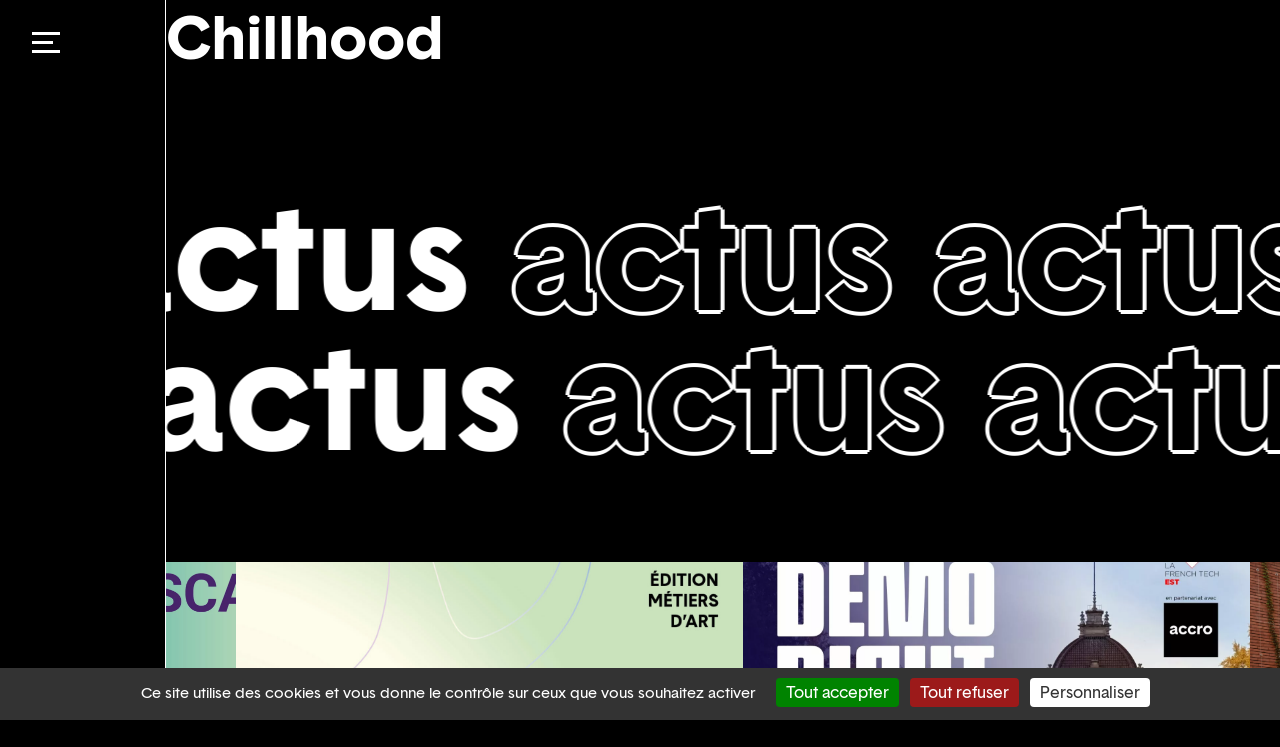

--- FILE ---
content_type: text/html; charset=UTF-8
request_url: https://accro-grandest.fr/collaborateurs/chillhood/
body_size: 8694
content:
<!DOCTYPE html><html lang="fr-FR"><head><meta charset="UTF-8"><meta name="viewport" content="width=device-width, initial-scale=1.0"><link rel="profile" href="https://gmpg.org/xfn/11"><link rel="pingback" href=""><link rel="stylesheet" href="https://cdnjs.cloudflare.com/ajax/libs/animate.css/4.1.1/animate.min.css"/><meta name='robots' content='index, follow, max-image-preview:large, max-snippet:-1, max-video-preview:-1' /><link media="all" href="https://accro-grandest.fr/wp-content/cache/autoptimize/css/autoptimize_0f803531db4c37170d5632dce3027e7c.css" rel="stylesheet"><title>Chillhood - accro</title><link rel="canonical" href="https://accro-grandest.fr/collaborateurs/chillhood/" /><meta property="og:locale" content="fr_FR" /><meta property="og:type" content="article" /><meta property="og:title" content="Chillhood - accro" /><meta property="og:url" content="https://accro-grandest.fr/collaborateurs/chillhood/" /><meta property="og:site_name" content="accro" /><meta name="twitter:card" content="summary_large_image" /> <script type="application/ld+json" class="yoast-schema-graph">{"@context":"https://schema.org","@graph":[{"@type":"WebPage","@id":"https://accro-grandest.fr/collaborateurs/chillhood/","url":"https://accro-grandest.fr/collaborateurs/chillhood/","name":"Chillhood - accro","isPartOf":{"@id":"https://accro-grandest.fr/#website"},"datePublished":"2023-06-29T08:16:45+00:00","breadcrumb":{"@id":"https://accro-grandest.fr/collaborateurs/chillhood/#breadcrumb"},"inLanguage":"fr-FR","potentialAction":[{"@type":"ReadAction","target":["https://accro-grandest.fr/collaborateurs/chillhood/"]}]},{"@type":"BreadcrumbList","@id":"https://accro-grandest.fr/collaborateurs/chillhood/#breadcrumb","itemListElement":[{"@type":"ListItem","position":1,"name":"Home","item":"https://accro-grandest.fr/"},{"@type":"ListItem","position":2,"name":"Chillhood"}]},{"@type":"WebSite","@id":"https://accro-grandest.fr/#website","url":"https://accro-grandest.fr/","name":"accro","description":"Cluster des industries créatives et culturelles","potentialAction":[{"@type":"SearchAction","target":{"@type":"EntryPoint","urlTemplate":"https://accro-grandest.fr/?s={search_term_string}"},"query-input":{"@type":"PropertyValueSpecification","valueRequired":true,"valueName":"search_term_string"}}],"inLanguage":"fr-FR"}]}</script> <link rel='dns-prefetch' href='//fonts.googleapis.com' /><link href='https://sp-ao.shortpixel.ai' rel='preconnect' /><link rel="alternate" title="oEmbed (JSON)" type="application/json+oembed" href="https://accro-grandest.fr/wp-json/oembed/1.0/embed?url=https%3A%2F%2Faccro-grandest.fr%2Fcollaborateurs%2Fchillhood%2F" /><link rel="alternate" title="oEmbed (XML)" type="text/xml+oembed" href="https://accro-grandest.fr/wp-json/oembed/1.0/embed?url=https%3A%2F%2Faccro-grandest.fr%2Fcollaborateurs%2Fchillhood%2F&#038;format=xml" /><style id='wp-img-auto-sizes-contain-inline-css' type='text/css'>img:is([sizes=auto i],[sizes^="auto," i]){contain-intrinsic-size:3000px 1500px}
/*# sourceURL=wp-img-auto-sizes-contain-inline-css */</style><style id='wp-emoji-styles-inline-css' type='text/css'>img.wp-smiley, img.emoji {
		display: inline !important;
		border: none !important;
		box-shadow: none !important;
		height: 1em !important;
		width: 1em !important;
		margin: 0 0.07em !important;
		vertical-align: -0.1em !important;
		background: none !important;
		padding: 0 !important;
	}
/*# sourceURL=wp-emoji-styles-inline-css */</style><style id='classic-theme-styles-inline-css' type='text/css'>/*! This file is auto-generated */
.wp-block-button__link{color:#fff;background-color:#32373c;border-radius:9999px;box-shadow:none;text-decoration:none;padding:calc(.667em + 2px) calc(1.333em + 2px);font-size:1.125em}.wp-block-file__button{background:#32373c;color:#fff;text-decoration:none}
/*# sourceURL=/wp-includes/css/classic-themes.min.css */</style><style id='safe-svg-svg-icon-style-inline-css' type='text/css'>.safe-svg-cover{text-align:center}.safe-svg-cover .safe-svg-inside{display:inline-block;max-width:100%}.safe-svg-cover svg{fill:currentColor;height:100%;max-height:100%;max-width:100%;width:100%}

/*# sourceURL=https://accro-grandest.fr/wp-content/plugins/safe-svg/dist/safe-svg-block-frontend.css */</style><style id='global-styles-inline-css' type='text/css'>:root{--wp--preset--aspect-ratio--square: 1;--wp--preset--aspect-ratio--4-3: 4/3;--wp--preset--aspect-ratio--3-4: 3/4;--wp--preset--aspect-ratio--3-2: 3/2;--wp--preset--aspect-ratio--2-3: 2/3;--wp--preset--aspect-ratio--16-9: 16/9;--wp--preset--aspect-ratio--9-16: 9/16;--wp--preset--color--black: #000000;--wp--preset--color--cyan-bluish-gray: #abb8c3;--wp--preset--color--white: #ffffff;--wp--preset--color--pale-pink: #f78da7;--wp--preset--color--vivid-red: #cf2e2e;--wp--preset--color--luminous-vivid-orange: #ff6900;--wp--preset--color--luminous-vivid-amber: #fcb900;--wp--preset--color--light-green-cyan: #7bdcb5;--wp--preset--color--vivid-green-cyan: #00d084;--wp--preset--color--pale-cyan-blue: #8ed1fc;--wp--preset--color--vivid-cyan-blue: #0693e3;--wp--preset--color--vivid-purple: #9b51e0;--wp--preset--gradient--vivid-cyan-blue-to-vivid-purple: linear-gradient(135deg,rgb(6,147,227) 0%,rgb(155,81,224) 100%);--wp--preset--gradient--light-green-cyan-to-vivid-green-cyan: linear-gradient(135deg,rgb(122,220,180) 0%,rgb(0,208,130) 100%);--wp--preset--gradient--luminous-vivid-amber-to-luminous-vivid-orange: linear-gradient(135deg,rgb(252,185,0) 0%,rgb(255,105,0) 100%);--wp--preset--gradient--luminous-vivid-orange-to-vivid-red: linear-gradient(135deg,rgb(255,105,0) 0%,rgb(207,46,46) 100%);--wp--preset--gradient--very-light-gray-to-cyan-bluish-gray: linear-gradient(135deg,rgb(238,238,238) 0%,rgb(169,184,195) 100%);--wp--preset--gradient--cool-to-warm-spectrum: linear-gradient(135deg,rgb(74,234,220) 0%,rgb(151,120,209) 20%,rgb(207,42,186) 40%,rgb(238,44,130) 60%,rgb(251,105,98) 80%,rgb(254,248,76) 100%);--wp--preset--gradient--blush-light-purple: linear-gradient(135deg,rgb(255,206,236) 0%,rgb(152,150,240) 100%);--wp--preset--gradient--blush-bordeaux: linear-gradient(135deg,rgb(254,205,165) 0%,rgb(254,45,45) 50%,rgb(107,0,62) 100%);--wp--preset--gradient--luminous-dusk: linear-gradient(135deg,rgb(255,203,112) 0%,rgb(199,81,192) 50%,rgb(65,88,208) 100%);--wp--preset--gradient--pale-ocean: linear-gradient(135deg,rgb(255,245,203) 0%,rgb(182,227,212) 50%,rgb(51,167,181) 100%);--wp--preset--gradient--electric-grass: linear-gradient(135deg,rgb(202,248,128) 0%,rgb(113,206,126) 100%);--wp--preset--gradient--midnight: linear-gradient(135deg,rgb(2,3,129) 0%,rgb(40,116,252) 100%);--wp--preset--font-size--small: 13px;--wp--preset--font-size--medium: 20px;--wp--preset--font-size--large: 36px;--wp--preset--font-size--x-large: 42px;--wp--preset--spacing--20: 0.44rem;--wp--preset--spacing--30: 0.67rem;--wp--preset--spacing--40: 1rem;--wp--preset--spacing--50: 1.5rem;--wp--preset--spacing--60: 2.25rem;--wp--preset--spacing--70: 3.38rem;--wp--preset--spacing--80: 5.06rem;--wp--preset--shadow--natural: 6px 6px 9px rgba(0, 0, 0, 0.2);--wp--preset--shadow--deep: 12px 12px 50px rgba(0, 0, 0, 0.4);--wp--preset--shadow--sharp: 6px 6px 0px rgba(0, 0, 0, 0.2);--wp--preset--shadow--outlined: 6px 6px 0px -3px rgb(255, 255, 255), 6px 6px rgb(0, 0, 0);--wp--preset--shadow--crisp: 6px 6px 0px rgb(0, 0, 0);}:where(.is-layout-flex){gap: 0.5em;}:where(.is-layout-grid){gap: 0.5em;}body .is-layout-flex{display: flex;}.is-layout-flex{flex-wrap: wrap;align-items: center;}.is-layout-flex > :is(*, div){margin: 0;}body .is-layout-grid{display: grid;}.is-layout-grid > :is(*, div){margin: 0;}:where(.wp-block-columns.is-layout-flex){gap: 2em;}:where(.wp-block-columns.is-layout-grid){gap: 2em;}:where(.wp-block-post-template.is-layout-flex){gap: 1.25em;}:where(.wp-block-post-template.is-layout-grid){gap: 1.25em;}.has-black-color{color: var(--wp--preset--color--black) !important;}.has-cyan-bluish-gray-color{color: var(--wp--preset--color--cyan-bluish-gray) !important;}.has-white-color{color: var(--wp--preset--color--white) !important;}.has-pale-pink-color{color: var(--wp--preset--color--pale-pink) !important;}.has-vivid-red-color{color: var(--wp--preset--color--vivid-red) !important;}.has-luminous-vivid-orange-color{color: var(--wp--preset--color--luminous-vivid-orange) !important;}.has-luminous-vivid-amber-color{color: var(--wp--preset--color--luminous-vivid-amber) !important;}.has-light-green-cyan-color{color: var(--wp--preset--color--light-green-cyan) !important;}.has-vivid-green-cyan-color{color: var(--wp--preset--color--vivid-green-cyan) !important;}.has-pale-cyan-blue-color{color: var(--wp--preset--color--pale-cyan-blue) !important;}.has-vivid-cyan-blue-color{color: var(--wp--preset--color--vivid-cyan-blue) !important;}.has-vivid-purple-color{color: var(--wp--preset--color--vivid-purple) !important;}.has-black-background-color{background-color: var(--wp--preset--color--black) !important;}.has-cyan-bluish-gray-background-color{background-color: var(--wp--preset--color--cyan-bluish-gray) !important;}.has-white-background-color{background-color: var(--wp--preset--color--white) !important;}.has-pale-pink-background-color{background-color: var(--wp--preset--color--pale-pink) !important;}.has-vivid-red-background-color{background-color: var(--wp--preset--color--vivid-red) !important;}.has-luminous-vivid-orange-background-color{background-color: var(--wp--preset--color--luminous-vivid-orange) !important;}.has-luminous-vivid-amber-background-color{background-color: var(--wp--preset--color--luminous-vivid-amber) !important;}.has-light-green-cyan-background-color{background-color: var(--wp--preset--color--light-green-cyan) !important;}.has-vivid-green-cyan-background-color{background-color: var(--wp--preset--color--vivid-green-cyan) !important;}.has-pale-cyan-blue-background-color{background-color: var(--wp--preset--color--pale-cyan-blue) !important;}.has-vivid-cyan-blue-background-color{background-color: var(--wp--preset--color--vivid-cyan-blue) !important;}.has-vivid-purple-background-color{background-color: var(--wp--preset--color--vivid-purple) !important;}.has-black-border-color{border-color: var(--wp--preset--color--black) !important;}.has-cyan-bluish-gray-border-color{border-color: var(--wp--preset--color--cyan-bluish-gray) !important;}.has-white-border-color{border-color: var(--wp--preset--color--white) !important;}.has-pale-pink-border-color{border-color: var(--wp--preset--color--pale-pink) !important;}.has-vivid-red-border-color{border-color: var(--wp--preset--color--vivid-red) !important;}.has-luminous-vivid-orange-border-color{border-color: var(--wp--preset--color--luminous-vivid-orange) !important;}.has-luminous-vivid-amber-border-color{border-color: var(--wp--preset--color--luminous-vivid-amber) !important;}.has-light-green-cyan-border-color{border-color: var(--wp--preset--color--light-green-cyan) !important;}.has-vivid-green-cyan-border-color{border-color: var(--wp--preset--color--vivid-green-cyan) !important;}.has-pale-cyan-blue-border-color{border-color: var(--wp--preset--color--pale-cyan-blue) !important;}.has-vivid-cyan-blue-border-color{border-color: var(--wp--preset--color--vivid-cyan-blue) !important;}.has-vivid-purple-border-color{border-color: var(--wp--preset--color--vivid-purple) !important;}.has-vivid-cyan-blue-to-vivid-purple-gradient-background{background: var(--wp--preset--gradient--vivid-cyan-blue-to-vivid-purple) !important;}.has-light-green-cyan-to-vivid-green-cyan-gradient-background{background: var(--wp--preset--gradient--light-green-cyan-to-vivid-green-cyan) !important;}.has-luminous-vivid-amber-to-luminous-vivid-orange-gradient-background{background: var(--wp--preset--gradient--luminous-vivid-amber-to-luminous-vivid-orange) !important;}.has-luminous-vivid-orange-to-vivid-red-gradient-background{background: var(--wp--preset--gradient--luminous-vivid-orange-to-vivid-red) !important;}.has-very-light-gray-to-cyan-bluish-gray-gradient-background{background: var(--wp--preset--gradient--very-light-gray-to-cyan-bluish-gray) !important;}.has-cool-to-warm-spectrum-gradient-background{background: var(--wp--preset--gradient--cool-to-warm-spectrum) !important;}.has-blush-light-purple-gradient-background{background: var(--wp--preset--gradient--blush-light-purple) !important;}.has-blush-bordeaux-gradient-background{background: var(--wp--preset--gradient--blush-bordeaux) !important;}.has-luminous-dusk-gradient-background{background: var(--wp--preset--gradient--luminous-dusk) !important;}.has-pale-ocean-gradient-background{background: var(--wp--preset--gradient--pale-ocean) !important;}.has-electric-grass-gradient-background{background: var(--wp--preset--gradient--electric-grass) !important;}.has-midnight-gradient-background{background: var(--wp--preset--gradient--midnight) !important;}.has-small-font-size{font-size: var(--wp--preset--font-size--small) !important;}.has-medium-font-size{font-size: var(--wp--preset--font-size--medium) !important;}.has-large-font-size{font-size: var(--wp--preset--font-size--large) !important;}.has-x-large-font-size{font-size: var(--wp--preset--font-size--x-large) !important;}
:where(.wp-block-post-template.is-layout-flex){gap: 1.25em;}:where(.wp-block-post-template.is-layout-grid){gap: 1.25em;}
:where(.wp-block-term-template.is-layout-flex){gap: 1.25em;}:where(.wp-block-term-template.is-layout-grid){gap: 1.25em;}
:where(.wp-block-columns.is-layout-flex){gap: 2em;}:where(.wp-block-columns.is-layout-grid){gap: 2em;}
:root :where(.wp-block-pullquote){font-size: 1.5em;line-height: 1.6;}
/*# sourceURL=global-styles-inline-css */</style><link rel='stylesheet' id='uaf_client_css-css' href='https://accro-grandest.fr/wp-content/uploads/useanyfont/uaf.css?ver=1764577983' type='text/css' media='all' /><link rel='stylesheet' id='elementor-post-2743-css' href='https://accro-grandest.fr/wp-content/uploads/elementor/css/post-2743.css?ver=1769550468' type='text/css' media='all' /><link rel='stylesheet' id='fonts-css' href='//fonts.googleapis.com/icon?family=Material+Icons' type='text/css' media='all' /><link rel='stylesheet' id='elementor-gf-local-roboto-css' href='https://accro-grandest.fr/wp-content/uploads/elementor/google-fonts/css/roboto.css?ver=1742897786' type='text/css' media='all' /><link rel='stylesheet' id='elementor-gf-local-robotoslab-css' href='https://accro-grandest.fr/wp-content/uploads/elementor/google-fonts/css/robotoslab.css?ver=1742897789' type='text/css' media='all' /> <script type="text/javascript" src="https://accro-grandest.fr/wp-includes/js/jquery/jquery.min.js?ver=3.7.1" id="jquery-core-js"></script> <script type="text/javascript" src="https://accro-grandest.fr/wp-includes/js/jquery/jquery-migrate.min.js?ver=3.4.1" id="jquery-migrate-js"></script> <script type="text/javascript" id="jquery-js-after">!function($){"use strict";$(document).ready(function(){$(this).scrollTop()>100&&$(".hfe-scroll-to-top-wrap").removeClass("hfe-scroll-to-top-hide"),$(window).scroll(function(){$(this).scrollTop()<100?$(".hfe-scroll-to-top-wrap").fadeOut(300):$(".hfe-scroll-to-top-wrap").fadeIn(300)}),$(".hfe-scroll-to-top-wrap").on("click",function(){$("html, body").animate({scrollTop:0},300);return!1})})}(jQuery);
!function($){'use strict';$(document).ready(function(){var bar=$('.hfe-reading-progress-bar');if(!bar.length)return;$(window).on('scroll',function(){var s=$(window).scrollTop(),d=$(document).height()-$(window).height(),p=d? s/d*100:0;bar.css('width',p+'%')});});}(jQuery);
//# sourceURL=jquery-js-after</script> <script type="text/javascript" src="https://accro-grandest.fr/wp-content/themes/bc_wp_accro/assets/libraries/tarteaucitron/tarteaucitron.js?ver=1.21.0" id="tarteaucitron-js"></script> <script type="text/javascript" src="https://accro-grandest.fr/wp-content/themes/bc_wp_accro/assets/libraries/tarteaucitron/tarteaucitron.ini.js?ver=1.21.0" id="tarteaucitron-ini-js"></script> <script type="text/javascript" src="https://accro-grandest.fr/wp-content/themes/bc_wp_accro/assets/libraries/tarteaucitron/tarteaucitron.modules.js?ver=1.21.0" id="tarteaucitron-modules-js"></script> <link rel="https://api.w.org/" href="https://accro-grandest.fr/wp-json/" /><meta name="generator" content="WordPress 6.9" /><link rel='shortlink' href='https://accro-grandest.fr/?p=2286' /><meta name="generator" content="performance-lab 4.0.1; plugins: embed-optimizer, image-prioritizer, webp-uploads"><meta name="generator" content="webp-uploads 2.6.1"><meta name="generator" content="Elementor 3.34.2; features: e_font_icon_svg, additional_custom_breakpoints; settings: css_print_method-external, google_font-enabled, font_display-swap"><meta name="generator" content="optimization-detective 1.0.0-beta4; rest_api_unavailable"><style>.e-con.e-parent:nth-of-type(n+4):not(.e-lazyloaded):not(.e-no-lazyload),
				.e-con.e-parent:nth-of-type(n+4):not(.e-lazyloaded):not(.e-no-lazyload) * {
					background-image: none !important;
				}
				@media screen and (max-height: 1024px) {
					.e-con.e-parent:nth-of-type(n+3):not(.e-lazyloaded):not(.e-no-lazyload),
					.e-con.e-parent:nth-of-type(n+3):not(.e-lazyloaded):not(.e-no-lazyload) * {
						background-image: none !important;
					}
				}
				@media screen and (max-height: 640px) {
					.e-con.e-parent:nth-of-type(n+2):not(.e-lazyloaded):not(.e-no-lazyload),
					.e-con.e-parent:nth-of-type(n+2):not(.e-lazyloaded):not(.e-no-lazyload) * {
						background-image: none !important;
					}
				}</style><meta name="generator" content="embed-optimizer 1.0.0-beta3"><meta name="generator" content="image-prioritizer 1.0.0-beta3"><link rel="icon" href="https://sp-ao.shortpixel.ai/client/to_webp,q_glossy,ret_img,w_32,h_32/https://accro-grandest.fr/wp-content/uploads/2021/11/cropped-accro_avatar-noir-scaled-1-150x150.jpg" sizes="32x32" /><link rel="icon" href="https://sp-ao.shortpixel.ai/client/to_webp,q_glossy,ret_img,w_192,h_192/https://accro-grandest.fr/wp-content/uploads/2021/11/cropped-accro_avatar-noir-scaled-1-300x300.jpg" sizes="192x192" /><link rel="apple-touch-icon" href="https://sp-ao.shortpixel.ai/client/to_webp,q_glossy,ret_img,w_180,h_180/https://accro-grandest.fr/wp-content/uploads/2021/11/cropped-accro_avatar-noir-scaled-1-300x300.jpg" /><meta name="msapplication-TileImage" content="https://accro-grandest.fr/wp-content/uploads/2021/11/cropped-accro_avatar-noir-scaled-1-300x300.jpg" /><style type="text/css" id="wp-custom-css"></style></head><body data-rsssl=1 class="wp-singular collaborateurs-template-default single single-collaborateurs postid-2286 wp-theme-bc_wp_accro gridlock ehf-template-bc_wp_accro ehf-stylesheet-bc_wp_accro elementor-default elementor-kit-2743"><header class="site-header flex-col flex-between" ><div><div class="burger"><div class=""></div><div class=""></div><div class=""></div></div><div class="site-logo"></div><nav class="site-navigation"><ul id="menu-burger-1" class="menu"><li id="menu-item-23" class="menu-item menu-item-type-post_type menu-item-object-page menu-item-home menu-item-23"><a href="https://accro-grandest.fr/">accueil</a></li><li id="menu-item-453" class="menu-item menu-item-type-post_type menu-item-object-page menu-item-453"><a href="https://accro-grandest.fr/qui-sommes-nous/">qui sommes-nous ?</a></li><li id="menu-item-2843" class="menu-item menu-item-type-post_type menu-item-object-page menu-item-2843"><a href="https://accro-grandest.fr/nos-valeurs/">nos valeurs</a></li></ul></nav><nav class="site-navigation"><ul id="menu-burger-2" class="menu"><li id="menu-item-31" class="menu-item menu-item-type-post_type menu-item-object-page menu-item-31"><a href="https://accro-grandest.fr/actualites/">actualités</a></li><li id="menu-item-1229" class="menu-item menu-item-type-post_type menu-item-object-page menu-item-1229"><a href="https://accro-grandest.fr/nos-evenements-accro/">nos évènements</a></li></ul></nav><nav class="site-navigation"><ul id="menu-burger-3" class="menu"><li id="menu-item-34" class="menu-item menu-item-type-post_type menu-item-object-page menu-item-34"><a href="https://accro-grandest.fr/iels-sont-deja-accro/">Ils sont déjà accro</a></li><li id="menu-item-3234" class="menu-item menu-item-type-post_type menu-item-object-page menu-item-3234"><a href="https://accro-grandest.fr/partenaires/">Nos Partenaires</a></li><li id="menu-item-33" class="menu-item menu-item-type-post_type menu-item-object-page menu-item-33"><a href="https://accro-grandest.fr/devenir-accro/">devenir accro</a></li><li id="menu-item-1162" class="menu-item menu-item-type-post_type menu-item-object-page menu-item-1162"><a href="https://accro-grandest.fr/contactez-nous/">contactez-nous</a></li></ul></nav></div><div><div class="wrap-reseauxsociaux flex-middle"> <a href="https://www.instagram.com/accro/" target="_blank" rel="noopener noreferrer" class="rs-link margin-light-right padding-light"> <span class="rs-icon instagram"></span> </a> <a href="https://www.linkedin.com/company/accro-grandest/" target="_blank" rel="noopener noreferrer" class="rs-link margin-light-right padding-light"> <span class="rs-icon linkedin"></span> </a> <a href="https://www.facebook.com/accrograndest" target="_blank" rel="noopener noreferrer" class="rs-link margin-light-right padding-light"> <span class="rs-icon facebook"></span> </a></div><nav class="site-navigation header-bottom"><ul id="menu-burger-bot" class="menu"><li id="menu-item-41" class="menu-item menu-item-type-post_type menu-item-object-page menu-item-41"><a href="https://accro-grandest.fr/revue-de-presse/">revue de presse</a></li><li id="menu-item-39" class="menu-item menu-item-type-post_type menu-item-object-page menu-item-39"><a href="https://accro-grandest.fr/mentions-legales/">mentions légales</a></li><li id="menu-item-1278" class="menu-item menu-item-type-post_type menu-item-object-page menu-item-privacy-policy menu-item-1278"><a rel="privacy-policy" href="https://accro-grandest.fr/politique-de-confidentialite/">politique de confidentialité</a></li><li id="menu-item-1266" class="menu-item menu-item-type-post_type menu-item-object-page menu-item-1266"><a href="https://accro-grandest.fr/donnees-personnelles/">données personnelles</a></li></ul></nav></div></header><main class="site-main"><h1> Chillhood</h1><div class="thumb background-image" style="background:url('')"></div><div id="2286"></div><div id="block-titre-defilant" class="block-titre-defilant"><div class="m-scroll"><div class="m-scroll__title"><div><h2> <span>actus</span><span>actus</span><span>actus</span><span>actus</span><span>actus</span><span>actus</span></h2><h2> <span>actus</span><span>actus</span><span>actus</span><span>actus</span><span>actus</span><span></span></h2></div></div></div><div class="m-scroll m-scroll-bot"><div class="m-scroll__title"><div><h2> <span>actus</span><span>actus</span><span>actus</span><span>actus</span><span>actus</span><span>actus</span></h2><h2> <span>actus</span><span>actus</span><span>actus</span><span>actus</span><span>actus</span><span>actus</span></h2></div></div></div></div><div class="articles cpt-actus slider-actus-post slider-more-post"> <a class="article article-post article-post-page default" href="https://accro-grandest.fr/demo-night-2025/"><article class="article article-post article-post-page"><div class="thumb background-image" style="background-image: url('https://sp-ao.shortpixel.ai/client/to_webp,q_glossy,ret_img/https://accro-grandest.fr/wp-content/uploads/2025/11/1762356882644.webp')"></div><div class="contenu"><h4>Démo Night 2025</h4><div class="resume"><p>accro et La French Tech Est vous donnent rendez-vous pour la Demo Night 2025 ! Le 26 novembre, [&hellip;]</p></div></div></article> </a> <a class="article article-post article-post-page default" href="https://accro-grandest.fr/soiree-des-laureats-2025-2/"><article class="article article-post article-post-page"><div class="thumb background-image" style="background-image: url('https://sp-ao.shortpixel.ai/client/to_webp,q_glossy,ret_img/https://accro-grandest.fr/wp-content/uploads/2025/10/DSC_2641-2-scaled.webp')"></div><div class="contenu"><h4>Soirée des lauréats 2025</h4><div class="resume"><p>Le 26 septembre 2025, accro a eu le plaisir de réunir la communauté des acteurs culturels, créatifs et [&hellip;]</p></div></div></article> </a> <a class="article article-post article-post-page default" href="https://accro-grandest.fr/soiree-des-laureats-2025/"><article class="article article-post article-post-page"><div class="thumb background-image" style="background-image: url('https://sp-ao.shortpixel.ai/client/to_webp,q_glossy,ret_img/https://accro-grandest.fr/wp-content/uploads/2025/06/Copie-de-Atelier-banniere--scaled.webp')"></div><div class="contenu"><h4>Lauréats 2025</h4><div class="resume"><p>Annonce des lauréats de l&rsquo;édition Tango&amp;Scan 2025 À la suite des délibérations du jury qui se sont tenues [&hellip;]</p></div></div></article> </a> <a class="article article-post article-post-page default" href="https://accro-grandest.fr/accro-et-le-parc-naturel-regional-des-vosges-du-nord-sassocient-pour-tangoscan-2025/"><article class="article article-post article-post-page"><div class="thumb background-image" style="background-image: url('https://sp-ao.shortpixel.ai/client/to_webp,q_glossy,ret_img/https://accro-grandest.fr/wp-content/uploads/2025/03/C036_BANNIERE_FACEBOOK_TS2025-scaled-e1742896192407.jpg')"></div><div class="contenu"><h4>accro et le Parc Naturel Régional des Vosges du Nord s&rsquo;associent pour Tango&amp;Scan 2025</h4><div class="resume"><p>Préparez-vous ! La nouvelle thématique Tango&amp;Scan 2025 mettra à l’honneur les Métiers d&rsquo;Art Dans le cadre du&nbsp;Pacte pour une [&hellip;]</p></div></div></article> </a></div></main><footer class="site-footer"><div class="coordonnees"><div id="block-11" class="widget widget_block"><div class="container"><div class=""><div class="medium-large-full"><h2 class="wp-block-heading has-medium-font-size">accro</h2></div></div></div></div><div id="block-13" class="widget widget_block"><div class="container"><div class=""><div class="medium-large-full"><h2 class="wp-block-heading has-small-font-size" style="text-transform:lowercase">7 Cour des Cigarières</h2></div></div></div></div><div id="block-14" class="widget widget_block"><div class="container"><div class=""><div class="medium-large-full"><h3 class="wp-block-heading has-small-font-size" style="text-transform:lowercase">67000 Strasbourg</h3></div></div></div></div><div id="block-24" class="widget widget_block"><div class="container"><div class=""><div class="medium-large-full"><p><script>(function() {
	window.mc4wp = window.mc4wp || {
		listeners: [],
		forms: {
			on: function(evt, cb) {
				window.mc4wp.listeners.push(
					{
						event   : evt,
						callback: cb
					}
				);
			}
		}
	}
})();</script><form id="mc4wp-form-1" class="mc4wp-form mc4wp-form-1231" method="post" data-id="1231" data-name="Newsletter" ><div class="mc4wp-form-fields"><p> <label> <input name="AGREE_TO_TERMS" type="checkbox" value="1" required=""> <a href="https://accro-grandest.fr/politique-de-confidentialite/" target="_blank">J'ai lu et j'accepte la politique de confidentialité.</a> </label></p><div class="newsletter-form-content"><p> <label> <input type="email" name="EMAIL" placeholder="Votre adresse de courrier électronique" required /> </label></p><p> <input type="submit" value="Abonnez-vous" /></p></div></div><label style="display: none !important;">Laissez ce champ vide si vous êtes humain : <input type="text" name="_mc4wp_honeypot" value="" tabindex="-1" autocomplete="off" /></label><input type="hidden" name="_mc4wp_timestamp" value="1769737987" /><input type="hidden" name="_mc4wp_form_id" value="1231" /><input type="hidden" name="_mc4wp_form_element_id" value="mc4wp-form-1" /><div class="mc4wp-response"></div></form></p></div></div></div></div><br></div><div class="mentions flex-middle"><p class="footer-date">2026</p><div id="block-9" class="widget widget_block widget_text"><div class="container"><div class=""><div class="medium-large-full"><p>©accro. Tous droits réservés</p></div></div></div></div><br></div></footer> <script type="speculationrules">{"prefetch":[{"source":"document","where":{"and":[{"href_matches":"/*"},{"not":{"href_matches":["/wp-*.php","/wp-admin/*","/wp-content/uploads/*","/wp-content/*","/wp-content/plugins/*","/wp-content/themes/bc_wp_accro/*","/*\\?(.+)"]}},{"not":{"selector_matches":"a[rel~=\"nofollow\"]"}},{"not":{"selector_matches":".no-prefetch, .no-prefetch a"}}]},"eagerness":"conservative"}]}</script> <script>(function() {function maybePrefixUrlField () {
  const value = this.value.trim()
  if (value !== '' && value.indexOf('http') !== 0) {
    this.value = 'http://' + value
  }
}

const urlFields = document.querySelectorAll('.mc4wp-form input[type="url"]')
for (let j = 0; j < urlFields.length; j++) {
  urlFields[j].addEventListener('blur', maybePrefixUrlField)
}
})();</script> <script>const lazyloadRunObserver = () => {
					const lazyloadBackgrounds = document.querySelectorAll( `.e-con.e-parent:not(.e-lazyloaded)` );
					const lazyloadBackgroundObserver = new IntersectionObserver( ( entries ) => {
						entries.forEach( ( entry ) => {
							if ( entry.isIntersecting ) {
								let lazyloadBackground = entry.target;
								if( lazyloadBackground ) {
									lazyloadBackground.classList.add( 'e-lazyloaded' );
								}
								lazyloadBackgroundObserver.unobserve( entry.target );
							}
						});
					}, { rootMargin: '200px 0px 200px 0px' } );
					lazyloadBackgrounds.forEach( ( lazyloadBackground ) => {
						lazyloadBackgroundObserver.observe( lazyloadBackground );
					} );
				};
				const events = [
					'DOMContentLoaded',
					'elementor/lazyload/observe',
				];
				events.forEach( ( event ) => {
					document.addEventListener( event, lazyloadRunObserver );
				} );</script> <script type="text/javascript" id="donot-sell-form-js-extra">var localized_donot_sell_form = {"admin_donot_sell_ajax_url":"https://accro-grandest.fr/wp-admin/admin-ajax.php"};
//# sourceURL=donot-sell-form-js-extra</script> <script type="text/javascript" src="https://accro-grandest.fr/wp-content/plugins/gdpr-framework/assets/js/gdpr-donotsell.js?ver=2.2.0" id="donot-sell-form-js"></script> <script type="text/javascript" src="https://accro-grandest.fr/wp-content/themes/bc_wp_accro/assets/libraries/slick-carousel/slick.min.js?ver=1.8.1" id="slick-js-js"></script> <script type="text/javascript" src="https://accro-grandest.fr/wp-content/themes/bc_wp_accro/assets/javascripts/master.js?ver=1.0.0" id="master-js-js"></script> <script type="text/javascript" id="ajax-filter-js-extra">var myAjax = {"ajaxurl":"https://accro-grandest.fr/wp-admin/admin-ajax.php"};
//# sourceURL=ajax-filter-js-extra</script> <script type="text/javascript" src="https://accro-grandest.fr/wp-content/themes/bc_wp_accro/assets/javascripts/ajax-filter.js?ver=1.0.0" id="ajax-filter-js"></script> <script type="text/javascript" defer src="https://accro-grandest.fr/wp-content/plugins/mailchimp-for-wp/assets/js/forms.js?ver=4.11.1" id="mc4wp-forms-api-js"></script> <script id="wp-emoji-settings" type="application/json">{"baseUrl":"https://s.w.org/images/core/emoji/17.0.2/72x72/","ext":".png","svgUrl":"https://s.w.org/images/core/emoji/17.0.2/svg/","svgExt":".svg","source":{"concatemoji":"https://accro-grandest.fr/wp-includes/js/wp-emoji-release.min.js?ver=6.9"}}</script> <script type="module">/*! This file is auto-generated */
const a=JSON.parse(document.getElementById("wp-emoji-settings").textContent),o=(window._wpemojiSettings=a,"wpEmojiSettingsSupports"),s=["flag","emoji"];function i(e){try{var t={supportTests:e,timestamp:(new Date).valueOf()};sessionStorage.setItem(o,JSON.stringify(t))}catch(e){}}function c(e,t,n){e.clearRect(0,0,e.canvas.width,e.canvas.height),e.fillText(t,0,0);t=new Uint32Array(e.getImageData(0,0,e.canvas.width,e.canvas.height).data);e.clearRect(0,0,e.canvas.width,e.canvas.height),e.fillText(n,0,0);const a=new Uint32Array(e.getImageData(0,0,e.canvas.width,e.canvas.height).data);return t.every((e,t)=>e===a[t])}function p(e,t){e.clearRect(0,0,e.canvas.width,e.canvas.height),e.fillText(t,0,0);var n=e.getImageData(16,16,1,1);for(let e=0;e<n.data.length;e++)if(0!==n.data[e])return!1;return!0}function u(e,t,n,a){switch(t){case"flag":return n(e,"\ud83c\udff3\ufe0f\u200d\u26a7\ufe0f","\ud83c\udff3\ufe0f\u200b\u26a7\ufe0f")?!1:!n(e,"\ud83c\udde8\ud83c\uddf6","\ud83c\udde8\u200b\ud83c\uddf6")&&!n(e,"\ud83c\udff4\udb40\udc67\udb40\udc62\udb40\udc65\udb40\udc6e\udb40\udc67\udb40\udc7f","\ud83c\udff4\u200b\udb40\udc67\u200b\udb40\udc62\u200b\udb40\udc65\u200b\udb40\udc6e\u200b\udb40\udc67\u200b\udb40\udc7f");case"emoji":return!a(e,"\ud83e\u1fac8")}return!1}function f(e,t,n,a){let r;const o=(r="undefined"!=typeof WorkerGlobalScope&&self instanceof WorkerGlobalScope?new OffscreenCanvas(300,150):document.createElement("canvas")).getContext("2d",{willReadFrequently:!0}),s=(o.textBaseline="top",o.font="600 32px Arial",{});return e.forEach(e=>{s[e]=t(o,e,n,a)}),s}function r(e){var t=document.createElement("script");t.src=e,t.defer=!0,document.head.appendChild(t)}a.supports={everything:!0,everythingExceptFlag:!0},new Promise(t=>{let n=function(){try{var e=JSON.parse(sessionStorage.getItem(o));if("object"==typeof e&&"number"==typeof e.timestamp&&(new Date).valueOf()<e.timestamp+604800&&"object"==typeof e.supportTests)return e.supportTests}catch(e){}return null}();if(!n){if("undefined"!=typeof Worker&&"undefined"!=typeof OffscreenCanvas&&"undefined"!=typeof URL&&URL.createObjectURL&&"undefined"!=typeof Blob)try{var e="postMessage("+f.toString()+"("+[JSON.stringify(s),u.toString(),c.toString(),p.toString()].join(",")+"));",a=new Blob([e],{type:"text/javascript"});const r=new Worker(URL.createObjectURL(a),{name:"wpTestEmojiSupports"});return void(r.onmessage=e=>{i(n=e.data),r.terminate(),t(n)})}catch(e){}i(n=f(s,u,c,p))}t(n)}).then(e=>{for(const n in e)a.supports[n]=e[n],a.supports.everything=a.supports.everything&&a.supports[n],"flag"!==n&&(a.supports.everythingExceptFlag=a.supports.everythingExceptFlag&&a.supports[n]);var t;a.supports.everythingExceptFlag=a.supports.everythingExceptFlag&&!a.supports.flag,a.supports.everything||((t=a.source||{}).concatemoji?r(t.concatemoji):t.wpemoji&&t.twemoji&&(r(t.twemoji),r(t.wpemoji)))});
//# sourceURL=https://accro-grandest.fr/wp-includes/js/wp-emoji-loader.min.js</script> </body></html>
<!-- Dynamic page generated in 0.963 seconds. -->
<!-- Cached page generated by WP-Super-Cache on 2026-01-30 02:53:07 -->

<!-- Compression = gzip -->

--- FILE ---
content_type: text/css
request_url: https://accro-grandest.fr/wp-content/uploads/useanyfont/uaf.css?ver=1764577983
body_size: 85
content:
				@font-face {
					font-family: 'basetica-bold';
					src: url('/wp-content/uploads/useanyfont/6067Basetica-bold.woff2') format('woff2'),
						url('/wp-content/uploads/useanyfont/6067Basetica-bold.woff') format('woff');
					  font-display: auto;
				}

				.basetica-bold{font-family: 'basetica-bold' !important;}

		

--- FILE ---
content_type: application/javascript
request_url: https://accro-grandest.fr/wp-content/themes/bc_wp_accro/assets/javascripts/master.js?ver=1.0.0
body_size: 994
content:
(function( $ ){
	$(document).ready(function() {
		console.log('Hello you (~˘▾˘)~')


    //    -----   Menu Burger      -----

	const body = document.querySelector('body')
	const buttonMenu = document.querySelector('header .burger')
	const menu = document.querySelector('header')
	const links = document.querySelectorAll('.menu-item')

	buttonMenu.addEventListener('click', function() {
		body.classList.toggle('header-open')
		buttonMenu.classList.toggle('header-open')
		menu.classList.toggle('header-open')
	})

	links.forEach(link => {
		link.addEventListener('click', function() {
			body.classList.remove('header-open')
			buttonMenu.classList.remove('header-open')
			menu.classList.remove('header-open')
		})
	});

			$('.burger').click(function(){
				// $('header').toggleClass('header-open');
				// $('main').toggleClass('header-open');
				// $('body').toggleClass('header-open');
        		// $('footer').toggleClass('header-open');
				$('.collaborateurs-membre article').removeClass('contenu-open');
			})

			// $('main').click(function(){
			//  	$('main').removeClass('header-open');
			//  	$('body').removeClass('header-open');
      		// 	$('header').removeClass('header-open');
      		// 	$('footer').removeClass('header-open');
			// })
			
			// $('footer').click(function(){
			// 	$('main').removeClass('header-open');
			// 	$('body').removeClass('header-open');
			// 	$('header').removeClass('header-open');
			// 	$('footer').removeClass('header-open');
			// })

			//    -----   Missions      -----

				const closeMissions = document.querySelectorAll('.block-missions .close-content-icon');

				closeMissions.forEach(closeMission => {
					closeMission.addEventListener('click', (e) => {
						const parent = e.target.parentNode.parentNode.parentNode;
						parent.classList.remove('contenu-open');
						body.classList.remove('mission-active');
					});
				});

				const chiffresMissions = document.querySelectorAll('.block-missions .chiffre');

				chiffresMissions.forEach(chiffre => {
					chiffre.addEventListener('click', (e) => {
						const parent = e.target.parentNode;
						parent.classList.add('contenu-open');
						body.classList.add('mission-active');
					});
				});

				$('.collaborateurs-membre article').click(function(){
					$(this).toggleClass('contenu-open');
					$('.collaborateurs-membre article').not(this).removeClass('contenu-open');
				})

				$('.slider-contenu').slick({
					autoplay : true,
					autoplaySpeed : 6000,
					arrows: true,
					slidesToShow: 2,
					speed: 1000,
					pauseOnFocus:false,
					slidesToScroll: 2,
					centerMode: true
				});

				$('.slider-actu-home').slick({
					autoplay : true,
					autoplaySpeed : 6000,
					arrows: true,
					slidesToShow: 1,
					speed: 1000,
					pauseOnFocus: true,
					slidesToScroll: 1,
				});
				$('.slider-agenda-post').slick({
					arrows: true,
					slidesToShow: 2,
					slidesToScroll: 2,
					responsive: [
						{
							breakpoint: 992,
							settings: {
								slidesToShow: 1,
								slidesToScroll: 1
							}
						}
					]
				});
				$('.slider-actus-post').slick({
					arrows: true,
					slidesToShow: 2,
					slidesToScroll: 2,
					centerMode: true,
					responsive: [
						{
							breakpoint: 992,
							settings: {
								centerMode: false,
								slidesToShow: 1,
								slidesToScroll: 1
							}
						}
					]
				});
				$('.slider-collaborateurs-equipe').slick({
					autoplay : true,
					autoplaySpeed : 6000,
					arrows: true,
					slidesToShow: 3,
					speed: 1000,
					pauseOnFocus: true,
					slidesToScroll: 2,
					responsive: [
						{
							breakpoint: 992,
							settings: {
								slidesToShow: 1,
								slidesToScroll: 1
							}
						}
					]
				});
	})
})(jQuery)

// Filtre
const body = document.querySelector('body');
const postsFilterButton = document.querySelector('.posts-filter-button');

if(postsFilterButton) {
	postsFilterButton.addEventListener('click', function(e) {
		body.classList.toggle('filter-is-active')
	})
}

// Éditions
const editions = document.querySelectorAll('.wrap-edition')

if(editions) {
	editions.forEach(edition => {
		edition.addEventListener('click', function(e) {
			edition.classList.toggle('is-active')
		})
	})
}

// FAQ
const questions = document.querySelectorAll('.wrap-faq')

if(questions) {
	questions.forEach(question => {
		question.addEventListener('click', function(e) {
			question.classList.toggle('is-active')
		})
	})
}

// const questions = document.querySelectorAll('.wrap-faq');

// if(questions) {
// 	for (let i = 0; i < questions.length; i++) {
// 		questions[i].onclick = function() {
// 		var c = 0;
// 		while (c < questions.length) {
// 			questions[c++].classList.remove('is-active');
// 		}
// 		questions[i].classList.add('is-active');
// 	};
// 	}
// }

--- FILE ---
content_type: application/javascript
request_url: https://accro-grandest.fr/wp-content/themes/bc_wp_accro/assets/javascripts/ajax-filter.js?ver=1.0.0
body_size: 519
content:
// ajouter une constante pour les éléments qui doivent être séléctionné dans le html */
// const resultItems = document.querySelector('#resultItems')
// const listFilter = document.querySelector('#listFilter')
// const listFilterLi = listFilter.querySelectorAll('li')
// // Pour chaque li de listFislter
// listFilterLi.forEach((item, i) => {
//   // Si il y a un changemnt sur le input
//   item.querySelector('input').addEventListener('change', (event) => {
//     let filterSelected = []
//     // console.log(event.target.checked);
//     //re check tous les input si ils sont check
//     listFilterLi.forEach((itemchecked, i) => {
//       if (itemchecked.querySelector('input').checked) {
//         // faire un tableau des input check
//         filterSelected.push(itemchecked.querySelector('input').dataset.filter)
//       }
//     })
//     sendAjax(filterSelected)
//   })  // end change

// });


// function sendAjax(filters){
//   console.log(myAjax.ajaxurl);
//   const data = new FormData();
//   data.append( 'action', 'filter_posts' )
//   data.append('filtersname', filters)
//   data.append('posttype', resultItems.dataset.posttype)
//   fetch(myAjax.ajaxurl, {
//     method : "POST",
//     creadentials: 'same-origin',
//     body: data
//   })
//   .then((response) => response.json())
//   .then((result) => {
//     console.log(result.data.html);
//     resultItems.innerHTML = result.data.html
//   })
// }


--- FILE ---
content_type: application/javascript
request_url: https://accro-grandest.fr/wp-content/themes/bc_wp_accro/assets/libraries/tarteaucitron/tarteaucitron.modules.js?ver=1.21.0
body_size: 60
content:
tarteaucitron.user.matomoHost = "https://matomo.billiotte.fr/";
tarteaucitron.user.matomoId = 169;
(tarteaucitron.job = tarteaucitron.job || []).push('matomo');

tarteaucitron.user.googletagmanagerId = 'GTM-58V37FL7';
(tarteaucitron.job = tarteaucitron.job || []).push('googletagmanager');

--- FILE ---
content_type: application/javascript
request_url: https://accro-grandest.fr/wp-content/themes/bc_wp_accro/assets/libraries/tarteaucitron/tarteaucitron.ini.js?ver=1.21.0
body_size: 532
content:
tarteaucitron.init({
	"privacyUrl": "", /* Privacy policy url */

	"hashtag": "#tarteaucitron", /* Open the panel with this hashtag */
	"cookieName": "tarteaucitron", /* Cookie name */

	"orientation": "bottom", /* Banner position (top - bottom) */

	"showAlertSmall": false, /* Show the small banner on bottom right */
	"cookieslist": false, /* Show the cookie list */

	"showIcon": false, /* Show cookie icon to manage cookies */
	"iconPosition": "BottomRight", /* Position of the icon between BottomRight, BottomLeft, TopRight and TopLeft */

	"adblocker": false, /* Show a Warning if an adblocker is detected */

	"DenyAllCta" : true, /* Show the deny all button */
	"AcceptAllCta" : true, /* Show the accept all button when highPrivacy on */
	"highPrivacy": true, /* HIGHLY RECOMMANDED Disable auto consent */

	"handleBrowserDNTRequest": true, /* If Do Not Track == 1, disallow all */

	"removeCredit": true, /* Remove credit link */
	"moreInfoLink": false, /* Show more info link */
	"useExternalCss": false, /* If false, the tarteaucitron.css file will be loaded */

	//"cookieDomain": ".my-multisite-domaine.fr", /* Shared cookie for subdomain website */

	"readmoreLink": "", /* Change the default readmore link pointing to tarteaucitron.io */

	"mandatory": true, /* Show a message about mandatory cookies */
});